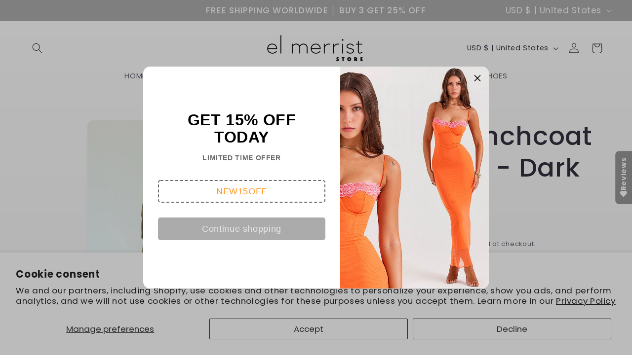

--- FILE ---
content_type: text/plain; charset=utf-8
request_url: https://d-ipv6.mmapiws.com/ant_squire
body_size: 152
content:
elmerrist.com;019bd8c6-0a68-7af7-aef4-04b521f2b25b:96325ed91ccdd75b6ea6dbee7bf9299fc03b0358